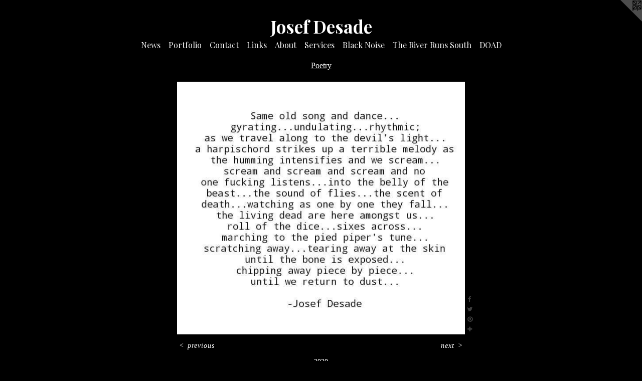

--- FILE ---
content_type: text/html;charset=utf-8
request_url: https://josefdesade.com/artwork/4693272.html
body_size: 4088
content:
<!doctype html><html class="no-js a-image mobile-title-align--center has-mobile-menu-icon--left l-simple p-artwork has-page-nav mobile-menu-align--center has-wall-text "><head><meta charset="utf-8" /><meta content="IE=edge" http-equiv="X-UA-Compatible" /><meta http-equiv="X-OPP-Site-Id" content="67335" /><meta http-equiv="X-OPP-Revision" content="1591" /><meta http-equiv="X-OPP-Locke-Environment" content="production" /><meta http-equiv="X-OPP-Locke-Release" content="v0.0.141" /><title>Josef Desade</title><link rel="canonical" href="https://josefdesade.com/artwork/4693272.html" /><meta content="website" property="og:type" /><meta property="og:url" content="https://josefdesade.com/artwork/4693272.html" /><meta property="og:title" /><meta content="width=device-width, initial-scale=1" name="viewport" /><link type="text/css" rel="stylesheet" href="//cdnjs.cloudflare.com/ajax/libs/normalize/3.0.2/normalize.min.css" /><link type="text/css" rel="stylesheet" media="only all" href="//maxcdn.bootstrapcdn.com/font-awesome/4.3.0/css/font-awesome.min.css" /><link type="text/css" rel="stylesheet" media="not all and (min-device-width: 600px) and (min-device-height: 600px)" href="/release/locke/production/v0.0.141/css/small.css" /><link type="text/css" rel="stylesheet" media="only all and (min-device-width: 600px) and (min-device-height: 600px)" href="/release/locke/production/v0.0.141/css/large-simple.css" /><link type="text/css" rel="stylesheet" media="not all and (min-device-width: 600px) and (min-device-height: 600px)" href="/r17635974100000001591/css/small-site.css" /><link type="text/css" rel="stylesheet" media="only all and (min-device-width: 600px) and (min-device-height: 600px)" href="/r17635974100000001591/css/large-site.css" /><link type="text/css" rel="stylesheet" media="only all and (min-device-width: 600px) and (min-device-height: 600px)" href="//fonts.googleapis.com/css?family=Playfair+Display:400" /><link type="text/css" rel="stylesheet" media="only all and (min-device-width: 600px) and (min-device-height: 600px)" href="//fonts.googleapis.com/css?family=Playfair+Display:700" /><link type="text/css" rel="stylesheet" media="not all and (min-device-width: 600px) and (min-device-height: 600px)" href="//fonts.googleapis.com/css?family=Playfair+Display:400&amp;text=MENUHomewsPrtfliCnacLkAbuSvB%20ThRDO" /><link type="text/css" rel="stylesheet" media="not all and (min-device-width: 600px) and (min-device-height: 600px)" href="//fonts.googleapis.com/css?family=Playfair+Display:700&amp;text=Josef%20Dad" /><script>window.OPP = window.OPP || {};
OPP.modernMQ = 'only all';
OPP.smallMQ = 'not all and (min-device-width: 600px) and (min-device-height: 600px)';
OPP.largeMQ = 'only all and (min-device-width: 600px) and (min-device-height: 600px)';
OPP.downURI = '/x/3/3/5/67335/.down';
OPP.gracePeriodURI = '/x/3/3/5/67335/.grace_period';
OPP.imgL = function (img) {
  !window.lazySizes && img.onerror();
};
OPP.imgE = function (img) {
  img.onerror = img.onload = null;
  img.src = img.getAttribute('data-src');
  //img.srcset = img.getAttribute('data-srcset');
};</script><script src="/release/locke/production/v0.0.141/js/modernizr.js"></script><script src="/release/locke/production/v0.0.141/js/masonry.js"></script><script src="/release/locke/production/v0.0.141/js/respimage.js"></script><script src="/release/locke/production/v0.0.141/js/ls.aspectratio.js"></script><script src="/release/locke/production/v0.0.141/js/lazysizes.js"></script><script src="/release/locke/production/v0.0.141/js/large.js"></script><script src="/release/locke/production/v0.0.141/js/hammer.js"></script><script>if (!Modernizr.mq('only all')) { document.write('<link type="text/css" rel="stylesheet" href="/release/locke/production/v0.0.141/css/minimal.css">') }</script><style>.media-max-width {
  display: block;
}

@media (min-height: 817px) {

  .media-max-width {
    max-width: 651.0px;
  }

}

@media (max-height: 817px) {

  .media-max-width {
    max-width: 79.66783216783217vh;
  }

}</style></head><body><a class=" logo hidden--small" href="http://otherpeoplespixels.com/ref/josefdesade.com" title="Website by OtherPeoplesPixels" target="_blank"></a><header id="header"><a class=" site-title" href="/home.html"><span class=" site-title-text u-break-word">Josef Desade</span><div class=" site-title-media"></div></a><a id="mobile-menu-icon" class="mobile-menu-icon hidden--no-js hidden--large"><svg viewBox="0 0 21 17" width="21" height="17" fill="currentColor"><rect x="0" y="0" width="21" height="3" rx="0"></rect><rect x="0" y="7" width="21" height="3" rx="0"></rect><rect x="0" y="14" width="21" height="3" rx="0"></rect></svg></a></header><nav class=" hidden--large"><ul class=" site-nav"><li class="nav-item nav-home "><a class="nav-link " href="/home.html">Home</a></li><li class="nav-news nav-item "><a class="nav-link " href="/news.html">News</a></li><li class="nav-item expanded nav-museum "><a class="nav-link " href="/section/488956.html">Portfolio</a><ul><li class="nav-gallery nav-item expanded "><a class="nav-link " href="/section/541937-Sacred%20Shadows%3b%20Idyllic%20Profanity%20%20An%20Exploration%20of%20No%20Significance%20.html">Sacred Shadows; Idyllic Profanity  An Exploration of No Significance </a></li><li class="nav-gallery nav-item expanded "><a class="nav-link " href="/section/541938-The%20Boundary%20of%20Dreams.html">The Boundary of Dreams</a></li><li class="nav-gallery nav-item expanded "><a class="nav-link " href="/section/512745-Lot%2043.html">Lot 43</a></li><li class="nav-gallery nav-item expanded "><a class="nav-link " href="/section/530042-Lot%2044.html">Lot 44</a></li><li class="nav-gallery nav-item expanded "><a class="nav-link " href="/section/538535-Lot%2045.html">Lot 45</a></li><li class="nav-gallery nav-item expanded "><a class="nav-link " href="/section/533359-Emptiness.html">Emptiness</a></li><li class="nav-gallery nav-item expanded "><a class="nav-link " href="/section/488957-I%20Want%20To%20See%20The%20Devil%20In%20Us%20All.html">I Want To See The Devil In Us All</a></li><li class="nav-gallery nav-item expanded "><a class="nav-link " href="/section/521503-The%20Past%2c%20The%20Future%20and%20The%20Dreaming%20Moment%20Between%2e%2e%2e.html">The Past, The Future and The Dreaming Moment Between...</a></li><li class="nav-gallery nav-item expanded "><a class="nav-link " href="/section/531986-Aftercare.html">Aftercare</a></li><li class="nav-gallery nav-item expanded "><a class="nav-link " href="/section/513515-The%20proud%20encasing%20of%20another%20soul%2c%20buried%20deep%20%27neath%20the%20shroud%2e%2e%2e.html">The proud encasing of another soul, buried deep 'neath the shroud...</a></li><li class="nav-gallery nav-item expanded "><a class="nav-link " href="/section/512413-A%20Book%20Of%20Terrible%20Things.html">A Book Of Terrible Things</a></li><li class="nav-gallery nav-item expanded "><a class="nav-link " href="/section/512436-%22Vulnerability%22.html">"Vulnerability"</a></li><li class="nav-gallery nav-item expanded "><a class="nav-link " href="/section/514957-%5bVi%5dr%5bc%5dtu%5be%5d%20%3a%20A%20Modest%20Delight%20In%20A%20Downcast%20Heart.html">[Vi]r[c]tu[e] : A Modest Delight In A Downcast Heart</a></li><li class="nav-gallery nav-item expanded "><a class="nav-link " href="/section/491542-Shibari%20is%20like%20meditation%2e%2e%2e%20I%20am%20able%20to%20find%20peace%20in%20me%2e%2e%2eI%20feel%20my%20breath%2c%20I%20feel%20my%20body%2e%2e%2e.html">Shibari is like meditation... I am able to find peace in me...I feel my breath, I feel my body...</a></li><li class="nav-gallery nav-item expanded "><a class="nav-link " href="/section/488985-Silent%20Scream.html">Silent Scream</a></li><li class="nav-gallery nav-item expanded "><a class="nav-link " href="/section/497340-Meditation%20Through%20Masochism.html">Meditation Through Masochism</a></li><li class="nav-gallery nav-item expanded "><a class="nav-link " href="/section/489003-We%20Are%20All%20In%20The%20Gutter%2c%20But%20Some%20Of%20Us%20Are%20Looking%20At%20The%20Stars.html">We Are All In The Gutter, But Some Of Us Are Looking At The Stars</a></li><li class="nav-gallery nav-item expanded "><a class="nav-link " href="/section/489500-Man%20is%20least%20himself%20when%20he%20talks%20in%20his%20own%20person%2e%2e%2e.html">Man is least himself when he talks in his own person...</a></li><li class="nav-gallery nav-item expanded "><a class="nav-link " href="/section/489501-Reflections.html">Reflections</a></li><li class="nav-gallery nav-item expanded "><a class="nav-link " href="/section/505721-Books.html">Books</a></li><li class="nav-gallery nav-item expanded "><a class="nav-link " href="/section/509131-Video.html">Video</a></li><li class="nav-gallery nav-item expanded "><a class="selected nav-link " href="/section/489005-Poetry.html">Poetry</a></li><li class="nav-gallery nav-item expanded "><a class="nav-link " href="/section/507879-Short%20Stories.html">Short Stories</a></li><li class="nav-item expanded nav-museum "><a class="nav-link " href="/section/523988-Articles.html">Articles</a><ul><li class="nav-gallery nav-item "><a class="nav-link " href="/section/544881-Miscellanious.html">Miscellanious</a></li><li class="nav-gallery nav-item "><a class="nav-link " href="/section/544880-The%20Good%2c%20The%20Bad%2c%20%26%20The%20Kinky.html">The Good, The Bad, &amp; The Kinky</a></li></ul></li></ul></li><li class="nav-item nav-contact "><a class="nav-link " href="/contact.html">Contact</a></li><li class="nav-links nav-item "><a class="nav-link " href="/links.html">Links</a></li><li class="nav-flex1 nav-item "><a class="nav-link " href="/page/1-About.html">About</a></li><li class="nav-flex2 nav-item "><a class="nav-link " href="/page/2-Services%20Offered.html">Services</a></li><li class="nav-item nav-flex3 "><a class="nav-link " href="/page/3-Black%20Noise.html">Black Noise</a></li><li class="nav-item nav-pdf1 "><a target="_blank" class="nav-link " href="//img-cache.oppcdn.com/fixed/67335/assets/5THpFJjGxO4oosVz.pdf">The River Runs South</a></li><li class="nav-pdf-links nav-item "><a class="nav-link " href="/pdfs.html">DOAD</a></li></ul></nav><div class=" content"><nav class=" hidden--small" id="nav"><header><a class=" site-title" href="/home.html"><span class=" site-title-text u-break-word">Josef Desade</span><div class=" site-title-media"></div></a></header><ul class=" site-nav"><li class="nav-item nav-home "><a class="nav-link " href="/home.html">Home</a></li><li class="nav-news nav-item "><a class="nav-link " href="/news.html">News</a></li><li class="nav-item expanded nav-museum "><a class="nav-link " href="/section/488956.html">Portfolio</a><ul><li class="nav-gallery nav-item expanded "><a class="nav-link " href="/section/541937-Sacred%20Shadows%3b%20Idyllic%20Profanity%20%20An%20Exploration%20of%20No%20Significance%20.html">Sacred Shadows; Idyllic Profanity  An Exploration of No Significance </a></li><li class="nav-gallery nav-item expanded "><a class="nav-link " href="/section/541938-The%20Boundary%20of%20Dreams.html">The Boundary of Dreams</a></li><li class="nav-gallery nav-item expanded "><a class="nav-link " href="/section/512745-Lot%2043.html">Lot 43</a></li><li class="nav-gallery nav-item expanded "><a class="nav-link " href="/section/530042-Lot%2044.html">Lot 44</a></li><li class="nav-gallery nav-item expanded "><a class="nav-link " href="/section/538535-Lot%2045.html">Lot 45</a></li><li class="nav-gallery nav-item expanded "><a class="nav-link " href="/section/533359-Emptiness.html">Emptiness</a></li><li class="nav-gallery nav-item expanded "><a class="nav-link " href="/section/488957-I%20Want%20To%20See%20The%20Devil%20In%20Us%20All.html">I Want To See The Devil In Us All</a></li><li class="nav-gallery nav-item expanded "><a class="nav-link " href="/section/521503-The%20Past%2c%20The%20Future%20and%20The%20Dreaming%20Moment%20Between%2e%2e%2e.html">The Past, The Future and The Dreaming Moment Between...</a></li><li class="nav-gallery nav-item expanded "><a class="nav-link " href="/section/531986-Aftercare.html">Aftercare</a></li><li class="nav-gallery nav-item expanded "><a class="nav-link " href="/section/513515-The%20proud%20encasing%20of%20another%20soul%2c%20buried%20deep%20%27neath%20the%20shroud%2e%2e%2e.html">The proud encasing of another soul, buried deep 'neath the shroud...</a></li><li class="nav-gallery nav-item expanded "><a class="nav-link " href="/section/512413-A%20Book%20Of%20Terrible%20Things.html">A Book Of Terrible Things</a></li><li class="nav-gallery nav-item expanded "><a class="nav-link " href="/section/512436-%22Vulnerability%22.html">"Vulnerability"</a></li><li class="nav-gallery nav-item expanded "><a class="nav-link " href="/section/514957-%5bVi%5dr%5bc%5dtu%5be%5d%20%3a%20A%20Modest%20Delight%20In%20A%20Downcast%20Heart.html">[Vi]r[c]tu[e] : A Modest Delight In A Downcast Heart</a></li><li class="nav-gallery nav-item expanded "><a class="nav-link " href="/section/491542-Shibari%20is%20like%20meditation%2e%2e%2e%20I%20am%20able%20to%20find%20peace%20in%20me%2e%2e%2eI%20feel%20my%20breath%2c%20I%20feel%20my%20body%2e%2e%2e.html">Shibari is like meditation... I am able to find peace in me...I feel my breath, I feel my body...</a></li><li class="nav-gallery nav-item expanded "><a class="nav-link " href="/section/488985-Silent%20Scream.html">Silent Scream</a></li><li class="nav-gallery nav-item expanded "><a class="nav-link " href="/section/497340-Meditation%20Through%20Masochism.html">Meditation Through Masochism</a></li><li class="nav-gallery nav-item expanded "><a class="nav-link " href="/section/489003-We%20Are%20All%20In%20The%20Gutter%2c%20But%20Some%20Of%20Us%20Are%20Looking%20At%20The%20Stars.html">We Are All In The Gutter, But Some Of Us Are Looking At The Stars</a></li><li class="nav-gallery nav-item expanded "><a class="nav-link " href="/section/489500-Man%20is%20least%20himself%20when%20he%20talks%20in%20his%20own%20person%2e%2e%2e.html">Man is least himself when he talks in his own person...</a></li><li class="nav-gallery nav-item expanded "><a class="nav-link " href="/section/489501-Reflections.html">Reflections</a></li><li class="nav-gallery nav-item expanded "><a class="nav-link " href="/section/505721-Books.html">Books</a></li><li class="nav-gallery nav-item expanded "><a class="nav-link " href="/section/509131-Video.html">Video</a></li><li class="nav-gallery nav-item expanded "><a class="selected nav-link " href="/section/489005-Poetry.html">Poetry</a></li><li class="nav-gallery nav-item expanded "><a class="nav-link " href="/section/507879-Short%20Stories.html">Short Stories</a></li><li class="nav-item expanded nav-museum "><a class="nav-link " href="/section/523988-Articles.html">Articles</a><ul><li class="nav-gallery nav-item "><a class="nav-link " href="/section/544881-Miscellanious.html">Miscellanious</a></li><li class="nav-gallery nav-item "><a class="nav-link " href="/section/544880-The%20Good%2c%20The%20Bad%2c%20%26%20The%20Kinky.html">The Good, The Bad, &amp; The Kinky</a></li></ul></li></ul></li><li class="nav-item nav-contact "><a class="nav-link " href="/contact.html">Contact</a></li><li class="nav-links nav-item "><a class="nav-link " href="/links.html">Links</a></li><li class="nav-flex1 nav-item "><a class="nav-link " href="/page/1-About.html">About</a></li><li class="nav-flex2 nav-item "><a class="nav-link " href="/page/2-Services%20Offered.html">Services</a></li><li class="nav-item nav-flex3 "><a class="nav-link " href="/page/3-Black%20Noise.html">Black Noise</a></li><li class="nav-item nav-pdf1 "><a target="_blank" class="nav-link " href="//img-cache.oppcdn.com/fixed/67335/assets/5THpFJjGxO4oosVz.pdf">The River Runs South</a></li><li class="nav-pdf-links nav-item "><a class="nav-link " href="/pdfs.html">DOAD</a></li></ul><footer><div class=" copyright">© Josef Desade</div><div class=" credit"><a href="http://otherpeoplespixels.com/ref/josefdesade.com" target="_blank">Website by OtherPeoplesPixels</a></div></footer></nav><main id="main"><div class=" page clearfix media-max-width"><h1 class="parent-title title"><a href="/section/488956.html" class="root title-segment hidden--small">Portfolio</a><span class=" title-sep hidden--small"> &gt; </span><a class=" title-segment" href="/section/489005-Poetry.html">Poetry</a></h1><div class=" media-and-info"><div class=" page-media-wrapper media"><a class=" page-media" href="/artwork/4693271.html" id="media"><img data-aspectratio="651/572" class="u-img " src="//img-cache.oppcdn.com/fixed/67335/assets/hobZqmXPp6_DOgj5.jpg" srcset="//img-cache.oppcdn.com/img/v1.0/s:67335/t:QkxBTksrVEVYVCtIRVJF/p:12/g:tl/o:2.5/a:50/q:90/651x572-hobZqmXPp6_DOgj5.jpg/651x572/8c8564aca5906102812da892d2721543.jpg 651w,
//img-cache.oppcdn.com/img/v1.0/s:67335/t:QkxBTksrVEVYVCtIRVJF/p:12/g:tl/o:2.5/a:50/q:90/640x4096-hobZqmXPp6_DOgj5.jpg/640x562/75283696b1684d115580576740f2bb01.jpg 640w,
//img-cache.oppcdn.com/fixed/67335/assets/hobZqmXPp6_DOgj5.jpg 546w" sizes="(max-device-width: 599px) 100vw,
(max-device-height: 599px) 100vw,
(max-width: 546px) 546px,
(max-height: 480px) 546px,
(max-width: 640px) 640px,
(max-height: 562px) 640px,
651px" /></a><a class=" zoom-corner" style="display: none" id="zoom-corner"><span class=" zoom-icon fa fa-search-plus"></span></a><div class="share-buttons a2a_kit social-icons hidden--small" data-a2a-url="https://josefdesade.com/artwork/4693272.html"><a class="u-img-link a2a_button_facebook share-button "><span class="facebook social-icon fa-facebook fa "></span></a><a class="u-img-link share-button a2a_button_twitter "><span class="twitter fa-twitter social-icon fa "></span></a><a class="u-img-link a2a_button_pinterest share-button "><span class="fa-pinterest social-icon pinterest fa "></span></a><a target="_blank" class="u-img-link share-button a2a_dd " href="https://www.addtoany.com/share_save"><span class="social-icon share fa-plus fa "></span></a></div></div><div class=" info border-color"><div class=" wall-text border-color"><div class=" wt-item wt-date">2020</div></div><div class=" page-nav hidden--small border-color clearfix"><a class=" prev" id="artwork-prev" href="/artwork/4693273.html">&lt; <span class=" m-hover-show">previous</span></a> <a class=" next" id="artwork-next" href="/artwork/4693271.html"><span class=" m-hover-show">next</span> &gt;</a></div></div></div><div class="share-buttons a2a_kit social-icons hidden--large" data-a2a-url="https://josefdesade.com/artwork/4693272.html"><a class="u-img-link a2a_button_facebook share-button "><span class="facebook social-icon fa-facebook fa "></span></a><a class="u-img-link share-button a2a_button_twitter "><span class="twitter fa-twitter social-icon fa "></span></a><a class="u-img-link a2a_button_pinterest share-button "><span class="fa-pinterest social-icon pinterest fa "></span></a><a target="_blank" class="u-img-link share-button a2a_dd " href="https://www.addtoany.com/share_save"><span class="social-icon share fa-plus fa "></span></a></div></div></main></div><footer><div class=" copyright">© Josef Desade</div><div class=" credit"><a href="http://otherpeoplespixels.com/ref/josefdesade.com" target="_blank">Website by OtherPeoplesPixels</a></div></footer><div class=" modal zoom-modal" style="display: none" id="zoom-modal"><style>@media (min-aspect-ratio: 651/572) {

  .zoom-media {
    width: auto;
    max-height: 572px;
    height: 100%;
  }

}

@media (max-aspect-ratio: 651/572) {

  .zoom-media {
    height: auto;
    max-width: 651px;
    width: 100%;
  }

}
@supports (object-fit: contain) {
  img.zoom-media {
    object-fit: contain;
    width: 100%;
    height: 100%;
    max-width: 651px;
    max-height: 572px;
  }
}</style><div class=" zoom-media-wrapper"><img onerror="OPP.imgE(this);" onload="OPP.imgL(this);" data-src="//img-cache.oppcdn.com/fixed/67335/assets/hobZqmXPp6_DOgj5.jpg" data-srcset="//img-cache.oppcdn.com/img/v1.0/s:67335/t:QkxBTksrVEVYVCtIRVJF/p:12/g:tl/o:2.5/a:50/q:90/651x572-hobZqmXPp6_DOgj5.jpg/651x572/8c8564aca5906102812da892d2721543.jpg 651w,
//img-cache.oppcdn.com/img/v1.0/s:67335/t:QkxBTksrVEVYVCtIRVJF/p:12/g:tl/o:2.5/a:50/q:90/640x4096-hobZqmXPp6_DOgj5.jpg/640x562/75283696b1684d115580576740f2bb01.jpg 640w,
//img-cache.oppcdn.com/fixed/67335/assets/hobZqmXPp6_DOgj5.jpg 546w" data-sizes="(max-device-width: 599px) 100vw,
(max-device-height: 599px) 100vw,
(max-width: 546px) 546px,
(max-height: 480px) 546px,
(max-width: 640px) 640px,
(max-height: 562px) 640px,
651px" class="zoom-media lazyload hidden--no-js " /><noscript><img class="zoom-media " src="//img-cache.oppcdn.com/fixed/67335/assets/hobZqmXPp6_DOgj5.jpg" /></noscript></div></div><div class=" offline"></div><script src="/release/locke/production/v0.0.141/js/small.js"></script><script src="/release/locke/production/v0.0.141/js/artwork.js"></script><script>var a2a_config = a2a_config || {};a2a_config.prioritize = ['facebook','twitter','linkedin','googleplus','pinterest','instagram','tumblr','share'];a2a_config.onclick = 1;(function(){  var a = document.createElement('script');  a.type = 'text/javascript'; a.async = true;  a.src = '//static.addtoany.com/menu/page.js';  document.getElementsByTagName('head')[0].appendChild(a);})();</script><script>window.oppa=window.oppa||function(){(oppa.q=oppa.q||[]).push(arguments)};oppa('config','pathname','production/v0.0.141/67335');oppa('set','g','true');oppa('set','l','simple');oppa('set','p','artwork');oppa('set','a','image');oppa('rect','m','media','');oppa('send');</script><script async="" src="/release/locke/production/v0.0.141/js/analytics.js"></script><script src="https://otherpeoplespixels.com/static/enable-preview.js"></script></body></html>

--- FILE ---
content_type: text/css; charset=utf-8
request_url: https://fonts.googleapis.com/css?family=Playfair+Display:400&text=MENUHomewsPrtfliCnacLkAbuSvB%20ThRDO
body_size: -358
content:
@font-face {
  font-family: 'Playfair Display';
  font-style: normal;
  font-weight: 400;
  src: url(https://fonts.gstatic.com/l/font?kit=nuFvD-vYSZviVYUb_rj3ij__anPXJzDwcbmjWBN2PKdFvUDVZNLo_EWrKWi0U-qqM96sKwBW5Oz0beMwcnv73TjIXg4U5HwXjYYDaiGS&skey=f3b68f0152604ed9&v=v40) format('woff2');
}
